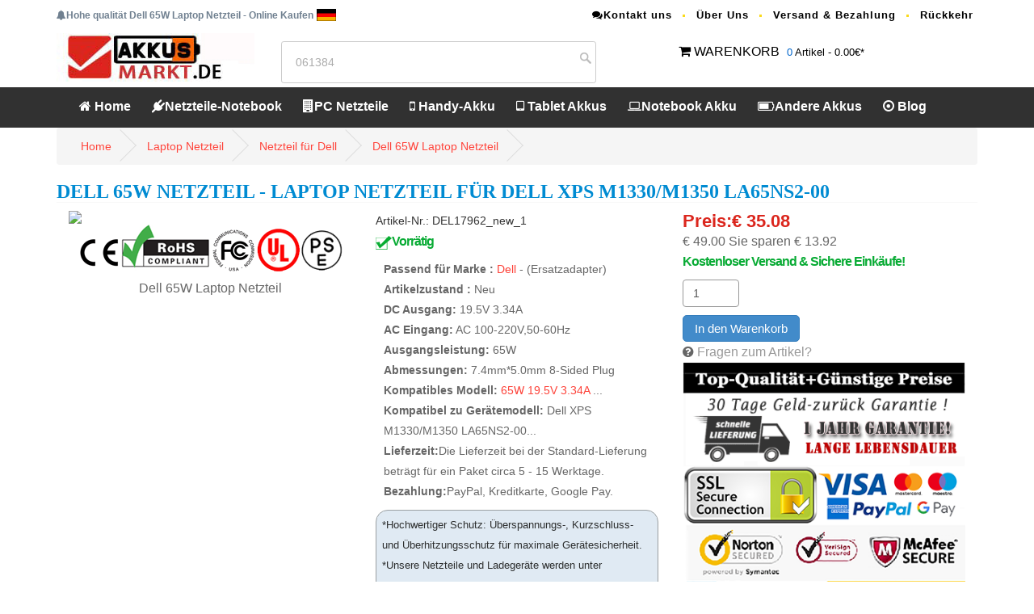

--- FILE ---
content_type: text/html; charset=UTF-8
request_url: https://www.akkusmarkt.de/dell-adapter-65W-p1775176.htm
body_size: 12145
content:
<!DOCTYPE html PUBLIC "-//W3C//DTD XHTML 1.0 Transitional//EN" "http://www.w3.org/TR/xhtml1/DTD/xhtml1-transitional.dtd">
<html xmlns="http://www.w3.org/1999/xhtml" lang="de-DE">
<head>
<meta http-equiv="Content-Type" content="text/html; charset=utf-8" />
<meta name="viewport" content="width=device-width, initial-scale=1">
<base href="https://www.akkusmarkt.de/" />
<title>Dell 65W 65W Laptop Netzteil für  Dell XPS 

M1330/M1350 LA65NS2-00 AC Adapter,Ladegeräte</title>
<meta name="keywords" content="Dell 65W Laptop Netzteil ,65W Laptop Adapter,65W ladegerät ,notebook Netzteil für 65W,Laptop Adapter für  Dell XPS 

M1330/M1350 LA65NS2-00 Notebook PC" />
<meta name="description" content="Neu Dell 65W AC 

100-220V,50-60Hz 19.5V 3.34A Laptop Netzteil . Kaufen Sie Dell 65W Notebook-Netzteile in Markenqualität zu günstigen Preisen.  Notebook Netzteile für  Dell XPS 

M1330/M1350 LA65NS2-00 Notebook PC .65W Adapter Jetzt bestellen! schnelle Lieferung!" />
<meta name="og:title" content="Dell 65W 65W Laptop Netzteil für  Dell XPS 

M1330/M1350 LA65NS2-00 AC Adapter,Ladegeräte" />
<meta property="og:locale" content="de_DE" />
<meta name="og:url" content="/dell-adapter-65W-p1775176.htm" />
<meta property="og:type" content="object" />
<meta property="og:image" content="https://www.akkusmarkt.de/imgbig/GSB008.jpg" />
<meta name="author" contect="akkusmarkt.de">
<!-- <link rel="apple-touch-icon" sizes="180x180" href="/apple-touch-icon.png"> -->
<link rel="canonical" href="https://www.akkusmarkt.de/dell-adapter-65W-p1775176.htm" />
<link rel="stylesheet" href="https://www.akkusmarkt.de/css/bootstrap.min.css"  type="text/css">
<link rel="stylesheet" href="https://www.akkusmarkt.de/css/style.css">
<link href="https://www.akkusmarkt.de/owl-carousel/owl.carousel.css" rel="stylesheet">
<link href="https://www.akkusmarkt.de/owl-carousel/owl.theme.css" rel="stylesheet">
<link rel="stylesheet" href="https://www.akkusmarkt.de/font-awesome-4.4.0/css/font-awesome.min.css"  type="text/css">
<script src="https://www.akkusmarkt.de/js/jquery-2.1.1.js"></script>
<!--moreimg-->
<link rel="stylesheet" type="text/css" href="https://www.akkusmarkt.de/jquery.fancybox/jquery.fancybox.css" media="screen" />
<script type="text/javascript" src="https://www.akkusmarkt.de/js/jquery-1.7.2.min.js"></script>
<script type="text/javascript" src="https://www.akkusmarkt.de/jquery.fancybox/jquery.fancybox-1.2.1.pack.js"></script>
	<script type="text/javascript">
		$(document).ready(function() {
			$("#wrap a").fancybox();
		});
	</script>
<!-- Global site tag (gtag.js) - Google Analytics -->
<script async src="https://www.googletagmanager.com/gtag/js?id=UA-123024079-13"></script>
<script>
  window.dataLayer = window.dataLayer || [];
  function gtag(){dataLayer.push(arguments);}
  gtag('js', new Date());

  gtag('config', 'UA-123024079-13');
</script></head>

<body>
<header>
<nav id="top">
		<div class="container">
		<div class="row"><div class="col-md-6 pull-left"><b class="font"><i class="fa fa-bell"></i>Hohe qualität Dell 65W  Laptop Netzteil  - Online Kaufen</b> <img src="images/it.gif" alt="Hochleistungs Li-Ion Qualitäts Dell 65W Akku - Online Kaufen"/></div>
		 <div class="col-md-6 col-xs-12 pull-right">
					<ul class="list-inline top-link link">
					<li><a href="mailto:info@akkusmarkt.de"><i class="fa fa-comments"></i>Kontakt uns</a></li>
					<li><a href="https://www.akkusmarkt.de/chi-siamo.html">Über Uns</a></li>
						<li><a href="http://www.akkusmarkt.de/pagamento-consegna.html">Versand & Bezahlung</a></li>
						<li><a href="https://www.akkusmarkt.de/garanzia-recesso.html">Rückkehr</a></li>
					</ul>
				</div></div>
			<div class="row">
				<div class="col-md-3 col-sm-3">
			<a href="http://www.akkusmarkt.de/index.html" title="Akkusmarkt.de"><img src="images/logo.jpg"  alt="NOTEBOOK- ERSATZTEILE, AKKUS, NETZTEILE UND MEHR" class="hidden-xs"/></a>	
				</div>
				<div class="col-md-4 col-sm-4 search_box">
	     		<form name="search" method="get" action="search">
			   <input type="text" name="search" id="gjz" value="061384" onblur="this.style.color='#999';if(this.value=='') this.value='Cerca : BL-T10';" onkeyup="if(event.keyCode==13){doSearch();}" onfocus="this.style.color='#999';if(this.value=='Cerca : BL-T10') this.value='';" class="textbox" />
			   <input type="submit" value="">
	    </form>
	
				</div>
				<div class="col-md-4 col-sm-4 pull-right ma10">
				<i class="fa fa-shopping-cart"></i> <a href="https://www.akkusmarkt.de/php_nav/cart.php">WARENKORB</a>
			  	   <div class="wrapper-dropdown-2"><span>0</span> Artikel - 0.00€*
			  	   	</div>
			  </div>
			</div>
		</div>
</nav>
	<nav id="menu" class="navbar">
		<div class="container">
			<div class="navbar-header"><span id="heading" class="visible-xs"><img src="images/logo.png"  alt="Spezialist für Qualitäts-Laptop Akkus & Adapters Laptop Akkus "/></span>
			  <button type="button" class="btn btn-navbar navbar-toggle" data-toggle="collapse" data-target=".navbar-ex1-collapse"><i class="fa fa-bars"></i></button>
			</div>
			<div class="collapse navbar-collapse navbar-ex1-collapse">
				<ul class="nav navbar-nav">
					<li><a href="http://www.akkusmarkt.de/index.html"><i class="fa fa-home"></i> Home</a></li>
					<li class="dropdown"><a href="http://www.akkusmarkt.de/Notebook-Netzteile_Laa.htm" class="dropdown-toggle" data-toggle="dropdown"><i class="fa fa-plug"></i>Netzteile-Notebook</a>
						<div class="dropdown-menu" style="margin-left: -180.625px;">
							<div class="dropdown-inner">
								<ul class="list-unstyled">
									<li><a href='http://www.akkusmarkt.de/Notebook-Netzteile/asus.htm'>Asus</a></li><li><a href='http://www.akkusmarkt.de/Notebook-Netzteile/dell.htm'>Dell</a></li><li><a href='http://www.akkusmarkt.de/Notebook-Netzteile/hp.htm'>HP</a></li><li><a href='http://www.akkusmarkt.de/Notebook-Netzteile/samsung.htm'>Samsung</a></li><li><a href='http://www.akkusmarkt.de/Notebook-Netzteile/sony.htm'>Sony</a></li><li><a href='http://www.akkusmarkt.de/Notebook-Netzteile/lenovo.htm'>Lenovo</a></li><li><a href='http://www.akkusmarkt.de/Notebook-Netzteile/acer.htm'>Acer</a></li><li><a href='http://www.akkusmarkt.de/Notebook-Netzteile/lg.htm'>LG</a></li><li><a href='http://www.akkusmarkt.de/Notebook-Netzteile/microsoft.htm'>Microsoft</a></li><li><a href='http://www.akkusmarkt.de/Notebook-Netzteile/msi.htm'>Msi</a></li><li><a href='http://www.akkusmarkt.de/Notebook-Netzteile/toshiba.htm'>Toshiba</a></li><li><a href='http://www.akkusmarkt.de/Notebook-Netzteile/philips.htm'>Philips</a></li><li><a href='http://www.akkusmarkt.de/Notebook-Netzteile/ibm.htm'>Ibm</a></li><li><a href='http://www.akkusmarkt.de/Notebook-Netzteile/apple.htm'>Apple</a></li><li><a href='http://www.akkusmarkt.de/Notebook-Netzteile/chicony.htm'>Chicony</a></li><li><a href='http://www.akkusmarkt.de/Notebook-Netzteile/clevo.htm'>Clevo</a></li><li><a href='http://www.akkusmarkt.de/Notebook-Netzteile/leica.htm'>Leica</a></li><li><a href='http://www.akkusmarkt.de/Notebook-Netzteile/razer.htm'>Razer</a></li><li><a href='http://www.akkusmarkt.de/Notebook-Netzteile/delta.htm'>DELTA</a></li><li><a href='http://www.akkusmarkt.de/Notebook-Netzteile/panasonic.htm'>Panasonic</a></li><li><a href='http://www.akkusmarkt.de/Notebook-Netzteile_Laa.htm'>Mehr info>></a></li>								</ul>
							</div>
						</div>
					</li>
					<li class="dropdown"><a href="http://www.akkusmarkt.de/PC-Netzteile_Se.htm" class="dropdown-toggle" data-toggle="dropdown"><i class="fa fa-building"></i>PC Netzteile </a>
						<div class="dropdown-menu">
							<div class="dropdown-inner">
								<ul class="list-unstyled">
									<li><a href='http://www.akkusmarkt.de/PC-Netzteile/dell.htm'>DELL</a></li><li><a href='http://www.akkusmarkt.de/PC-Netzteile/hp.htm'>HP</a></li><li><a href='http://www.akkusmarkt.de/PC-Netzteile/lenovo.htm'>Lenovo</a></li><li><a href='http://www.akkusmarkt.de/PC-Netzteile/fsp.htm'>FSP</a></li><li><a href='http://www.akkusmarkt.de/PC-Netzteile/bestec.htm'>Bestec</a></li><li><a href='http://www.akkusmarkt.de/PC-Netzteile/acbel.htm'>Acbel</a></li><li><a href='http://www.akkusmarkt.de/PC-Netzteile/ibm.htm'>IBM</a></li><li><a href='http://www.akkusmarkt.de/PC-Netzteile/enhance.htm'>Enhance</a></li><li><a href='http://www.akkusmarkt.de/PC-Netzteile/han.htm'>Han</a></li><li><a href='http://www.akkusmarkt.de/PC-Netzteile/delta.htm'>Delta</a></li><li><a href='http://www.akkusmarkt.de/PC-Netzteile_Se.htm'>Mehr info>></a></li>								</ul>
							</div> 
						</div>
					</li>
					<li class="dropdown"><a href="http://www.akkusmarkt.de/Handy-Akkus_Te.htm" class="dropdown-toggle" data-toggle="dropdown"><i class="fa fa-mobile-phone"></i> Handy-Akku</a>
						<div class="dropdown-menu" style="margin-left: -203.625px;">
							<div class="dropdown-inner">
								<ul class="list-unstyled">
								<li><a href='http://www.akkusmarkt.de/Handy-Akkus/samsung.htm'>Samsung</a></li><li><a href='http://www.akkusmarkt.de/Handy-Akkus/vivo.htm'>VIVO</a></li><li><a href='http://www.akkusmarkt.de/Handy-Akkus/zte.htm'>ZTE</a></li><li><a href='http://www.akkusmarkt.de/Handy-Akkus/xiaomi.htm'>Xiaomi</a></li><li><a href='http://www.akkusmarkt.de/Handy-Akkus/oppo.htm'>OPPO</a></li><li><a href='http://www.akkusmarkt.de/Handy-Akkus/coolpad.htm'>Coolpad</a></li><li><a href='http://www.akkusmarkt.de/Handy-Akkus/motorola.htm'>Motorola</a></li><li><a href='http://www.akkusmarkt.de/Handy-Akkus/huawei.htm'>Huawei</a></li><li><a href='http://www.akkusmarkt.de/Handy-Akkus/nokia.htm'>Nokia</a></li><li><a href='http://www.akkusmarkt.de/Handy-Akkus/alcatel.htm'>Alcatel</a></li><li><a href='http://www.akkusmarkt.de/Handy-Akkus/lenovo.htm'>Lenovo</a></li><li><a href='http://www.akkusmarkt.de/Handy-Akkus/htc.htm'>HTC</a></li><li><a href='http://www.akkusmarkt.de/Handy-Akkus/doogee.htm'>DOOGEE</a></li><li><a href='http://www.akkusmarkt.de/Handy-Akkus/gionee.htm'>GIONEE</a></li><li><a href='http://www.akkusmarkt.de/Handy-Akkus/philips.htm'>Philips</a></li><li><a href='http://www.akkusmarkt.de/Handy-Akkus/oukitel.htm'>OUKITEL</a></li><li><a href='http://www.akkusmarkt.de/Handy-Akkus/hisense.htm'>Hisense</a></li><li><a href='http://www.akkusmarkt.de/Handy-Akkus/lg.htm'>LG</a></li><li><a href='http://www.akkusmarkt.de/Handy-Akkus/sony.htm'>Sony</a></li><li><a href='http://www.akkusmarkt.de/Handy-Akkus/asus.htm'>Asus</a></li><li><a href='http://www.akkusmarkt.de/Handy-Akkus_Te.htm'>Mehr info>></a></li>								</ul>
							</div>
						</div>
					</li>
					<li class="dropdown"><a href="http://www.akkusmarkt.de/Tablet-Akkus_Ta.htm" class="dropdown-toggle" data-toggle="dropdown"><i class="fa fa-tablet"></i> Tablet Akkus</a>
						<div class="dropdown-menu" style="margin-left: -203.625px;">
							<div class="dropdown-inner">
								<ul class="list-unstyled">
								<li><a href='http://www.akkusmarkt.de/Tablet-Akkus/lenovo.htm'>Lenovo</a></li><li><a href='http://www.akkusmarkt.de/Tablet-Akkus/samsung.htm'>SAMSUNG</a></li><li><a href='http://www.akkusmarkt.de/Tablet-Akkus/asus.htm'>ASUS</a></li><li><a href='http://www.akkusmarkt.de/Tablet-Akkus/acer.htm'>Acer</a></li><li><a href='http://www.akkusmarkt.de/Tablet-Akkus/huawei.htm'>Huawei</a></li><li><a href='http://www.akkusmarkt.de/Tablet-Akkus/amazonDEQ1kindle.htm'>Amazon-Kindle</a></li><li><a href='http://www.akkusmarkt.de/Tablet-Akkus/blackview.htm'>Blackview</a></li><li><a href='http://www.akkusmarkt.de/Tablet-Akkus/hp.htm'>HP</a></li><li><a href='http://www.akkusmarkt.de/Tablet-Akkus/dell.htm'>Dell</a></li><li><a href='http://www.akkusmarkt.de/Tablet-Akkus/apple.htm'>Apple</a></li><li><a href='http://www.akkusmarkt.de/Tablet-Akkus/xiaomi.htm'>Xiaomi</a></li><li><a href='http://www.akkusmarkt.de/Tablet-Akkus/alcatel.htm'>Alcatel</a></li><li><a href='http://www.akkusmarkt.de/Tablet-Akkus/mcnair.htm'>McNair</a></li><li><a href='http://www.akkusmarkt.de/Tablet-Akkus/toshiba.htm'>Toshiba</a></li><li><a href='http://www.akkusmarkt.de/Tablet-Akkus/microsoft.htm'>Microsoft</a></li><li><a href='http://www.akkusmarkt.de/Tablet-Akkus/zte.htm'>ZTE</a></li><li><a href='http://www.akkusmarkt.de/Tablet-Akkus/chuwi.htm'>Chuwi</a></li><li><a href='http://www.akkusmarkt.de/Tablet-Akkus/lg.htm'>LG</a></li><li><a href='http://www.akkusmarkt.de/Tablet-Akkus/teclast.htm'>Teclast</a></li><li><a href='http://www.akkusmarkt.de/Tablet-Akkus/hisense.htm'>Hisense</a></li><li><a href='http://www.akkusmarkt.de/Tablet-Akkus_Ta.htm'>Mehr info>></a></li>								</ul>
							</div>
						</div>
					</li>
					<li class="dropdown"><a href="http://www.akkusmarkt.de/Laptop-Akkus_Lab.htm" class="dropdown-toggle" data-toggle="dropdown"><i class="fa fa-laptop"></i>Notebook Akku</a>
						<div class="dropdown-menu" style="margin-left: -203.625px;">
							<div class="dropdown-inner">
								<ul class="list-unstyled">
								<li><a href='http://www.akkusmarkt.de/Laptop-Akkus/lenovo.htm'>Lenovo</a></li><li><a href='http://www.akkusmarkt.de/Laptop-Akkus/asus.htm'>Asus</a></li><li><a href='http://www.akkusmarkt.de/Laptop-Akkus/hp.htm'>HP</a></li><li><a href='http://www.akkusmarkt.de/Laptop-Akkus/dell.htm'>Dell</a></li><li><a href='http://www.akkusmarkt.de/Laptop-Akkus/acer.htm'>Acer</a></li><li><a href='http://www.akkusmarkt.de/Laptop-Akkus/toshiba.htm'>Toshiba</a></li><li><a href='http://www.akkusmarkt.de/Laptop-Akkus/clevo.htm'>Clevo</a></li><li><a href='http://www.akkusmarkt.de/Laptop-Akkus/samsung.htm'>Samsung</a></li><li><a href='http://www.akkusmarkt.de/Laptop-Akkus/fujitsu.htm'>Fujitsu</a></li><li><a href='http://www.akkusmarkt.de/Laptop-Akkus/rtdpart.htm'>RTDpart</a></li><li><a href='http://www.akkusmarkt.de/Laptop-Akkus/sony.htm'>Sony</a></li><li><a href='http://www.akkusmarkt.de/Laptop-Akkus/msi.htm'>MSI</a></li><li><a href='http://www.akkusmarkt.de/Laptop-Akkus/panasonic.htm'>Panasonic</a></li><li><a href='http://www.akkusmarkt.de/Laptop-Akkus/nec.htm'>NEC</a></li><li><a href='http://www.akkusmarkt.de/Laptop-Akkus/hasee.htm'>HASEE</a></li><li><a href='http://www.akkusmarkt.de/Laptop-Akkus/getac.htm'>GETAC</a></li><li><a href='http://www.akkusmarkt.de/Laptop-Akkus/apple.htm'>Apple</a></li><li><a href='http://www.akkusmarkt.de/Laptop-Akkus/jumper.htm'>Jumper</a></li><li><a href='http://www.akkusmarkt.de/Laptop-Akkus/microsoft.htm'>Microsoft</a></li><li><a href='http://www.akkusmarkt.de/Laptop-Akkus/xiaomi.htm'>Xiaomi</a></li><li><a href='http://www.akkusmarkt.de/Laptop-Akkus_Lab.htm'>Mehr info>></a></li>								</ul>
							</div>
						</div>
					</li>
					<li class="dropdown"><a href="http://www.akkusmarkt.de/Andere-Akkus_Oth.htm" class="dropdown-toggle" data-toggle="dropdown"><i class="fa fa fa-battery-three-quarters"></i>Andere Akkus</a>
						<div class="dropdown-menu" style="margin-left: -203.625px;">
							<div class="dropdown-inner">
								<ul class="list-unstyled">
								<li><a href='http://www.akkusmarkt.de/Andere-Akkus/motorola.htm'>Motorola</a></li><li><a href='http://www.akkusmarkt.de/Andere-Akkus/panasonic.htm'>Panasonic</a></li><li><a href='http://www.akkusmarkt.de/Andere-Akkus/sony.htm'>Sony</a></li><li><a href='http://www.akkusmarkt.de/Andere-Akkus/samsung.htm'>Samsung</a></li><li><a href='http://www.akkusmarkt.de/Andere-Akkus/hytera.htm'>Hytera</a></li><li><a href='http://www.akkusmarkt.de/Andere-Akkus/zebra.htm'>Zebra</a></li><li><a href='http://www.akkusmarkt.de/Andere-Akkus/canon.htm'>Canon</a></li><li><a href='http://www.akkusmarkt.de/Andere-Akkus/other.htm'>Other</a></li><li><a href='http://www.akkusmarkt.de/Andere-Akkus/honeywell.htm'>Honeywell</a></li><li><a href='http://www.akkusmarkt.de/Andere-Akkus/maxell.htm'>Maxell</a></li><li><a href='http://www.akkusmarkt.de/Andere-Akkus/kenwood.htm'>Kenwood</a></li><li><a href='http://www.akkusmarkt.de/Andere-Akkus/jbl.htm'>JBL</a></li><li><a href='http://www.akkusmarkt.de/Andere-Akkus/icom.htm'>ICOM</a></li><li><a href='http://www.akkusmarkt.de/Andere-Akkus/baofeng.htm'>Baofeng</a></li><li><a href='http://www.akkusmarkt.de/Andere-Akkus/xiaomi.htm'>Xiaomi</a></li><li><a href='http://www.akkusmarkt.de/Andere-Akkus/apple.htm'>Apple</a></li><li><a href='http://www.akkusmarkt.de/Andere-Akkus/bfdx.htm'>BFDX</a></li><li><a href='http://www.akkusmarkt.de/Andere-Akkus/dji.htm'>DJI</a></li><li><a href='http://www.akkusmarkt.de/Andere-Akkus/garmin.htm'>Garmin</a></li><li><a href='http://www.akkusmarkt.de/Andere-Akkus/philips.htm'>Philips</a></li><li><a href='http://www.akkusmarkt.de/Andere-Akkus_Oth.htm'>Mehr info>></a></li>								</ul>
							</div>
						</div>
					</li>
					<li><a href="https://www.akkusmarkt.de/tip.html"><i class="fa fa-dot-circle-o"></i> Blog</a></li>
	</ul>
			</div>
		</div>
	</nav>	</header><div id="page-content" class="index-page">
	<div class="container">
<div class="prodetaicon">
					<ul class="breadcrumb">
						<li><a href="http://www.akkusmarkt.de/index.html">Home</a></li>
						<li><a href="http://www.akkusmarkt.de/Notebook-Netzteile_Laa.htm" title=" Laptop Netzteil "> Laptop Netzteil </a></li>
						<li><a href="http://www.akkusmarkt.de/Notebook-Netzteile/dell.htm" title="Netzteil für Dell">Netzteil für Dell</a></li>
						<li><a href="http://www.akkusmarkt.de/dell-adapter-65W-p1775176.htm" title="Dell 65W  Laptop Netzteil ">Dell 65W  Laptop Netzteil </a></li>
					</ul>
	<h1 itemprop="name">Dell 65W Netzteil -  Laptop Netzteil  für  Dell XPS 

M1330/M1350 LA65NS2-00</h1>
				<div class="wrap-vid">
				<div class="col-md-4"><div id="wrap"><a rel="group"  href="https://www.akkusmarkt.de/imgbig/GSB008.jpg"><img src="https://www.akkusmarkt.de/imgbig/GSB008.jpg" /></a><br />
                <center>
                <img src="images/recycle.gif" /><br />
                <span>Dell 65W  Laptop Netzteil </span></center>
	</div></div>
				<div class="col-md-4">
				<span class="proSku">Artikel-Nr.: DEL17962_new_1 </span><br />
                <span class="font_gr"> <img src='images/stock_ok.jpg' />Vorrätig </span>
				<ul>
					<li><b>Passend für Marke :</b> <a href="http://www.akkusmarkt.de/Notebook-Netzteile/dell.htm" >Dell</a> - (Ersatzadapter)</li>
					<li><b>Artikelzustand :</b> Neu</li>
					<li><b>DC Ausgang:</b> 19.5V 3.34A</li>					<li><b>AC Eingang:</b> AC 

100-220V,50-60Hz</li>					<li><b>Ausgangsleistung:</b> 65W</li>					<li><b>Abmessungen:</b> 7.4mm*5.0mm 8-Sided Plug</li>					<li><b>Kompatibles Modell:</b>  <a href="http://www.akkusmarkt.de/dell-adapter-65W-p1775176.htm">65W</a> <a href="http://www.akkusmarkt.de/dell-adapter-19.5V-p1775176.htm">19.5V</a> <a href="http://www.akkusmarkt.de/dell-adapter-3.34A-p1775176.htm">3.34A</a>  ...</li>					<li><b>Kompatibel zu Gerätemodell:</b>  Dell XPS 

M1330/M1350 LA65NS2-00...</li>										<li><b>Lieferzeit:</b>Die Lieferzeit bei der Standard-Lieferung beträgt für ein Paket circa 5 - 15 Werktage. 
					</li>
                <li><b>Bezahlung:</b>PayPal, Kreditkarte, Google Pay.</li>
                  </ul>
				  <div class="bggray">*Hochwertiger Schutz: Überspannungs-, Kurzschluss- und Überhitzungsschutz für maximale Gerätesicherheit.<br />*Unsere Netzteile und Ladegeräte werden unter Einhaltung aller gesetzlicher Normen hergestellt und
				  verfügen über die volle international anerkannte Sicherheitszertifizierung, wie das CE-, UL- und GS-Zeichen.<br />*Energieeffizienz Klasse VI: Reduzierter Standby-Verbrauch mit 94% Wirkungsgrad.<br />*Flexibilität und Anpassungsfähigkeit: Nutzen Sie variable Spannungen für eine optimale Ladeleistung.<br /></div>
				  </div>
				  <div class="col-md-4">
							<div class="box-green">Preis:€ 35.08</div>
							<span>€ 49.00</span> Sie sparen € 13.92<br /><span itemprop="price" content="0.79" class="font_gr">Kostenloser Versand & Sichere Einkäufe!</span>
					<form action="date/cart_buy.php" method="post">
					<input type="hidden" name="item_name" value="Dell 65W AC 

100-220V,50-60Hz 19.5V 3.34A ">
					<input type="hidden" name="jian"  value="65W">
					<input type="hidden" name="pid" value="1775176">
					<input type="hidden" name="amount" value="35.08">
					<input type='text' name='qty' id='qty' value='1' class='form-control'><button type='submit' id='insert_submit' class='btn btn-primary waiting'>In den Warenkorb</button></form>	
					<span><i class="fa fa-question-circle"></i> <span class="a_color"><a href="mailto:info@akkusmarkt.de">Fragen zum Artikel? </a></span>			
<img src="images/payment-logo.png" style="max-width: 100%;" />
</span></div>
<div class="btn btn-default pull-right"><a href="http://www.akkusmarkt.de/dell-adapter-65W-p1775176.htm#detail">Produktdetails >></a></div>
</div>
</div>
			<div class="row">
				<div id="main-content" class="col-md-8">
	<div class="box">
	<div class="box-header">
	<h2><i class="fa fa-globe"></i> Verwandte Produkte für Dell <a href="http://www.akkusmarkt.de/s/65W">65W</a></h2></div>
				<div class="box-content" style="margin-top:0px;">
			<div class="col-md-2">
			<a href="http://www.akkusmarkt.de/dell-akku-1KFH3-p1775507.htm">
			<img src="https://www.akkusmarkt.de/imgbig/1KFH3.jpg"  border="0" alt='Dell Inspiron 3451 3551 5558 5... Akku'/></a>
			</div>
			<div class="col-md-7">
			<h6>Dell Inspiron 3451 3551 5558 5...</h6>
			<p>Tyyppi: Li-ion   
			Spannung:<b>11.1V</b>			Kapazität: <b>40Wh</b> 
			Farbe: Schwarz			65W Laptop akku für :1KFH3 - Dell Inspiron 3451 3551 5558 5758</p></div>
			<div class="col-md-3">
			<div class="vid-tags"><b class="price_red">&#8364; 49.08</b><br /><b class="price_old">&#8364; 69.00</b><br /><button type="button" id="insert_submit" class="btn btn-primary waiting"><a href="dell-akku-1KFH3-p1775507.htm">Mehr Info</a></button></div>
			</div>
			</div>
					<div class="box-content" style="margin-top:0px;">
			<div class="col-md-2">
			<a href="http://www.akkusmarkt.de/lenovo-adapter-92P1213-p17035.htm">
			<img src="https://www.akkusmarkt.de/imgbig/92P1213.jpg" alt='Lenovo ThinkPad SL300 SL400 SL... Netzteil' /></a>
			</div>
			<div class="col-md-7"><h6>Lenovo ThinkPad SL300 SL400 SL... </h6>
			<p>DC Ausgang:  <b>20V 3.25A 65W</b>
			92P1213 20V-3.25A AC Netzteil für Lenovo ThinkPad SL300 SL400 SL500</p>
			</div>
			<div class="col-md-3">
			<div class="vid-tags"><b class="price_red">&#8364; 49.08</b><br /><b class="price_old">&#8364; 69.00</b><br /><button type="button" id="insert_submit" class="btn btn-primary waiting"><a href="lenovo-adapter-92P1213-p17035.htm">Mehr Info</a></button></div>
			</div>
			</div>
					<div class="box-content" style="margin-top:0px;">
			<div class="col-md-2">
			<a href="http://www.akkusmarkt.de/acer-adapter-HP-A0653R3B-p17613.htm">
			<img src="https://www.akkusmarkt.de/imgbig/ADP-65MH_B.jpg" alt='Acer Aspire S5-391 S7-391 Ultr... Netzteil' /></a>
			</div>
			<div class="col-md-7"><h6>Acer Aspire S5-391 S7-391 Ultr... </h6>
			<p>DC Ausgang:  <b>19V 3.42A(3,42A) Max 65W</b>
			HP-A0653R3B Netzteil für Acer Aspire S5-391 S7-391 Ultrabooks</p>
			</div>
			<div class="col-md-3">
			<div class="vid-tags"><b class="price_red">&#8364; 53.08</b><br /><b class="price_old">&#8364; 74.00</b><br /><button type="button" id="insert_submit" class="btn btn-primary waiting"><a href="acer-adapter-HP-A0653R3B-p17613.htm">Mehr Info</a></button></div>
			</div>
			</div>
					<div class="box-content" style="margin-top:0px;">
			<div class="col-md-2">
			<a href="http://www.akkusmarkt.de/asus-akku-C31N2105-p1783037.htm">
			<img src="https://www.akkusmarkt.de/imgbig/C31N2105-line.jpg"  border="0" alt='Asus Vivobook M1403QA M3502QA ... Akku'/></a>
			</div>
			<div class="col-md-7">
			<h6>Asus Vivobook M1403QA M3502QA ...</h6>
			<p>Tyyppi: Li-ion   
			Spannung:<b>11.6V</b>			Kapazität: <b>6072mAh</b> 
						65W Laptop akku für :C31N2105 - Asus Vivobook M1403QA M3502QA X1403Z</p></div>
			<div class="col-md-3">
			<div class="vid-tags"><b class="price_red">&#8364; 59.08</b><br /><b class="price_old">&#8364; 83.00</b><br /><button type="button" id="insert_submit" class="btn btn-primary waiting"><a href="asus-akku-C31N2105-p1783037.htm">Mehr Info</a></button></div>
			</div>
			</div>
					<div class="box-content" style="margin-top:0px;">
			<div class="col-md-2">
			<a href="http://www.akkusmarkt.de/toshiba-adapter-C675D-S7109-p17362.htm">
			<img src="https://www.akkusmarkt.de/imgbig/C675-S7200.jpg" alt='C675D-S7109 C675D-S7212 AC Ada... Netzteil' /></a>
			</div>
			<div class="col-md-7"><h6>C675D-S7109 C675D-S7212 AC Ada... </h6>
			<p>DC Ausgang:  <b>19V 3.42A</b>
			C675D-S7109 C675D-S7212 Netzteil für C675D-S7109 C675D-S7212 AC Adapter r</p>
			</div>
			<div class="col-md-3">
			<div class="vid-tags"><b class="price_red">&#8364; 43.08</b><br /><b class="price_old">&#8364; 60.00</b><br /><button type="button" id="insert_submit" class="btn btn-primary waiting"><a href="toshiba-adapter-C675D-S7109-p17362.htm">Mehr Info</a></button></div>
			</div>
			</div>
			
	</div>
					<div class="pro_detai"><a name="detail" id="detail"></a>
					<dl class="hb">
					<dt>Technische Daten</dt>
					<dd>Passend für Marke : <span class="liright"><a href="http://www.akkusmarkt.de/Notebook-Netzteile/dell.htm" title="Dell Ersatzadapter">Dell</a> - (Ersatzadapter)</span></dd>
					<dd class="fff">Artikelzustand : <span class="liright">Neu</span></dd>
					<dd>DC Ausgang : <span class="liright">19.5V 3.34A</span></dd>					<dd class="fff">AC Eingang : <span class="liright">AC 

100-220V,50-60Hz</span></dd>					<dd>Ausgangsleistung: <span class="liright">65W</span></dd>					<dd class="fff">Farbe:  <span class="liright">Schwarz</span></dd>					
					<dd>Abmessungen : <span class="liright">7.4mm*5.0mm 8-Sided Plug</span></dd>					<dd class="fff part">Kompatibel mit den folgenden adapter: <span class="liright">Connector: 7.4mm*5.0mm 8-Sided Plug(reference the pictures)<br><img src='https://www.akkusmarkt.de/imgbig/GSB008_02.jpg'>DA65NS4-00 PA-21 family<br>ADP-65AH B, HR763, LA65NS2-00, NX061, 0NX061, PA-1650-02DW, PA-1650-020W, XK850, 0XK850, YR719,YR733, 0YR733,HR763,0HR763, 310-9249, 330-0395, PP41L, PP42L</span></dd>
					<dd class="fff part"> Zu den folgenden Modellen verwenden: <span class="liright">Dell Inspiron 1318<br>Dell Inspiron 15 1440 1530 

1545 1546 1551 1557<br>Dell Inspiron 1750<br>Dell XPS M1330<br><img 

src='https://www.akkusmarkt.de/imgbig/GSB008_01.jpg'></span></dd></dl>
					
                    <div class="clearfix"></div>

					<h4 class="list-group-item active">Merkmale des  Laptop Netzteil  für Dell 65W</h4>
<hr />
  > <span> Dell 65W  Laptop Netzteil  - Alle unsere Netzteile und Ladegeräte auch vor der Lieferung nochmals auf Qualität, Sicherheit und Funktion vor Ort überprüft.</span><br />
  > <span> Die Netzteile für Dell gewähren optimale Energielösungen für unterwegs. Alle Dell 65W Netzteil sind Neu! Die kompatiblen Netzteil  Dell XPS 

M1330/M1350 LA65NS2-00 sind für den Einsatz als Ersatz.
</span><br />
  > <span> Billiger Dell 65W  Laptop Netzteil  mit hoher Qualität und günstigem Preis. <br />
  > Alle Dell 65W  Laptop Netzteil  vorrätig Sonderangebot bis zu 20% Rabat. Einkaufen bei uns ist sicher und sicher! 30 Tage Geld-Zurück! 12-monatige Garantie.</span>
                    <div class="clearfix"></div>
<h4 class="list-group-item active">Dell  Laptop Netzteil  (Neu Im Shop)</h4>
<div class="post wrap-vid col-sm-3 col-xs-6">
										<div class="zoom-container">
											<div class="zoom-caption">
												<span>Neu</span>
												<a href="http://www.akkusmarkt.de/dell-adapter-65W-p1775176.htm" title="65W"></a>
											</div>
											<a href="http://www.akkusmarkt.de/dell-adapter-65W-p1775176.htm"><img src="https://www.akkusmarkt.de/imgbig/GSB008.jpg"  alt="65W"/></a>
										</div>
										<div class="wrapper">
											<h5 class="vid-name"><a href="http://www.akkusmarkt.de/dell-adapter-65W-p1775176.htm">65W</a></h5>
											<div class="info">
												<h6> Dell XPS 

M1330/M1350 LA65NS2-00</h6>
<span><i class="fa fa-bell"></i>19.5V 3.34A</span><span><b class="price_red">&#8364; 35.08</b> <b class="price_old">&#8364; 49.00</b></span>
											</div>
										</div>
									</div>
<div class="post wrap-vid col-sm-3 col-xs-6">
										<div class="zoom-container">
											<div class="zoom-caption">
												<span>Neu</span>
												<a href="http://www.akkusmarkt.de/dell-adapter-PA-21-p1775175.htm" title="PA-21"></a>
											</div>
											<a href="http://www.akkusmarkt.de/dell-adapter-PA-21-p1775175.htm"><img src="https://www.akkusmarkt.de/imgbig/GSB008.jpg"  alt="PA-21"/></a>
										</div>
										<div class="wrapper">
											<h5 class="vid-name"><a href="http://www.akkusmarkt.de/dell-adapter-PA-21-p1775175.htm">PA-21</a></h5>
											<div class="info">
												<h6>FAMILY 

DELL INSPIRON DA65NS4-00 </h6>
<span><i class="fa fa-bell"></i>19.5V 3.34A</span><span><b class="price_red">&#8364; 35.08</b> <b class="price_old">&#8364; 49.00</b></span>
											</div>
										</div>
									</div>
<div class="post wrap-vid col-sm-3 col-xs-6">
										<div class="zoom-container">
											<div class="zoom-caption">
												<span>Neu</span>
												<a href="http://www.akkusmarkt.de/dell-adapter-PA-12-p1775157.htm" title="PA-12"></a>
											</div>
											<a href="http://www.akkusmarkt.de/dell-adapter-PA-12-p1775157.htm"><img src="https://www.akkusmarkt.de/imgbig/GSB260.jpg"  alt="PA-12"/></a>
										</div>
										<div class="wrapper">
											<h5 class="vid-name"><a href="http://www.akkusmarkt.de/dell-adapter-PA-12-p1775157.htm">PA-12</a></h5>
											<div class="info">
												<h6>Dell Inspiron 5759 LA65NS2-01 Slim </h6>
<span><i class="fa fa-bell"></i>19.5V 

3.34A, 65W</span><span><b class="price_red">&#8364; 45.08</b> <b class="price_old">&#8364; 63.00</b></span>
											</div>
										</div>
									</div>
<div class="post wrap-vid col-sm-3 col-xs-6">
										<div class="zoom-container">
											<div class="zoom-caption">
												<span>Neu</span>
												<a href="http://www.akkusmarkt.de/dell-adapter-HA60NM200-p1775140.htm" title="HA60NM200"></a>
											</div>
											<a href="http://www.akkusmarkt.de/dell-adapter-HA60NM200-p1775140.htm"><img src="https://www.akkusmarkt.de/imgbig/GSB256.jpg"  alt="HA60NM200"/></a>
										</div>
										<div class="wrapper">
											<h5 class="vid-name"><a href="http://www.akkusmarkt.de/dell-adapter-HA60NM200-p1775140.htm">HA60NM200</a></h5>
											<div class="info">
												<h6>Dell XPS 13 Plus 9320</h6>
<span><i class="fa fa-bell"></i>5.0V 3.0A 15.0W, 15.</span><span><b class="price_red">&#8364; 52.08</b> <b class="price_old">&#8364; 74.00</b></span>
											</div>
										</div>
									</div>
<div class='clear'></div><div class="post wrap-vid col-sm-3 col-xs-6">
										<div class="zoom-container">
											<div class="zoom-caption">
												<span>Neu</span>
												<a href="http://www.akkusmarkt.de/dell-adapter-C120H-p1775116.htm" title="C120H"></a>
											</div>
											<a href="http://www.akkusmarkt.de/dell-adapter-C120H-p1775116.htm"><img src="https://www.akkusmarkt.de/imgbig/GSB021.jpg"  alt="C120H"/></a>
										</div>
										<div class="wrapper">
											<h5 class="vid-name"><a href="http://www.akkusmarkt.de/dell-adapter-C120H-p1775116.htm">C120H</a></h5>
											<div class="info">
												<h6>Dell Inspiron N4110 N5010 N5030 N511</h6>
<span><i class="fa fa-bell"></i>19.5V 4.62A, 90W</span><span><b class="price_red">&#8364; 45.08</b> <b class="price_old">&#8364; 64.00</b></span>
											</div>
										</div>
									</div>
<div class="post wrap-vid col-sm-3 col-xs-6">
										<div class="zoom-container">
											<div class="zoom-caption">
												<span>Neu</span>
												<a href="http://www.akkusmarkt.de/dell-adapter-19.5V-p1775115.htm" title="19.5V"></a>
											</div>
											<a href="http://www.akkusmarkt.de/dell-adapter-19.5V-p1775115.htm"><img src="https://www.akkusmarkt.de/imgbig/GSB021.jpg"  alt="19.5V"/></a>
										</div>
										<div class="wrapper">
											<h5 class="vid-name"><a href="http://www.akkusmarkt.de/dell-adapter-19.5V-p1775115.htm">19.5V</a></h5>
											<div class="info">
												<h6>DELL LATITUDE E6330 E6400ASB E6430 E</h6>
<span><i class="fa fa-bell"></i>19.5V 4.62A, 90W</span><span><b class="price_red">&#8364; 45.08</b> <b class="price_old">&#8364; 64.00</b></span>
											</div>
										</div>
									</div>
<div class="post wrap-vid col-sm-3 col-xs-6">
										<div class="zoom-container">
											<div class="zoom-caption">
												<span>Neu</span>
												<a href="http://www.akkusmarkt.de/dell-adapter-0C9HYX-p1775114.htm" title="0C9HYX"></a>
											</div>
											<a href="http://www.akkusmarkt.de/dell-adapter-0C9HYX-p1775114.htm"><img src="https://www.akkusmarkt.de/imgbig/GSB021.jpg"  alt="0C9HYX"/></a>
										</div>
										<div class="wrapper">
											<h5 class="vid-name"><a href="http://www.akkusmarkt.de/dell-adapter-0C9HYX-p1775114.htm">0C9HYX</a></h5>
											<div class="info">
												<h6>Dell Latitude E5510 E6400 E6410 E641</h6>
<span><i class="fa fa-bell"></i>19.5V 4.62A, 

90W</span><span><b class="price_red">&#8364; 45.08</b> <b class="price_old">&#8364; 64.00</b></span>
											</div>
										</div>
									</div>
<div class="post wrap-vid col-sm-3 col-xs-6">
										<div class="zoom-container">
											<div class="zoom-caption">
												<span>Neu</span>
												<a href="http://www.akkusmarkt.de/dell-adapter-HH44H-p1775113.htm" title="HH44H"></a>
											</div>
											<a href="http://www.akkusmarkt.de/dell-adapter-HH44H-p1775113.htm"><img src="https://www.akkusmarkt.de/imgbig/GSB021.jpg"  alt="HH44H"/></a>
										</div>
										<div class="wrapper">
											<h5 class="vid-name"><a href="http://www.akkusmarkt.de/dell-adapter-HH44H-p1775113.htm">HH44H</a></h5>
											<div class="info">
												<h6>Dell Inspiron 1521 1525 1526 1545 PA</h6>
<span><i class="fa fa-bell"></i>19.5V 4.62A, 90W</span><span><b class="price_red">&#8364; 45.08</b> <b class="price_old">&#8364; 64.00</b></span>
											</div>
										</div>
									</div>
<div class='clear'></div><div class="clearfix"></div>
<div class="newinfo"><div class="top-footer">
<h3><i class="fa fa-tags"></i> Tag</h3>
<p> <a href="http://www.akkusmarkt.de/dell-adapter-65W-p1775176.htm">65W  Laptop Netzteil ,</a> <a href="http://www.akkusmarkt.de/dell-adapter-19.5V-p1775176.htm">19.5V  Laptop Netzteil ,</a> <a href="http://www.akkusmarkt.de/dell-adapter-3.34A-p1775176.htm">3.34A  Laptop Netzteil ,</a><a href="http://www.akkusmarkt.de/dell-adapter-65W-p1775176.htm" title="65W Netzteile ">65W Netzteile ,Dell 65W Adapter ,Dell 65W PC  Laptop Netzteil </a></p>
<h3>Anweisungen für den Adapter</h3></div>
<hr />
  <p>Auch wenn die Größe der DC-Buchse genau gleich ist, stellen Sie sicher, dass die maximale Wattleistung die gleiche ist. Der Adapter oder das Notebook wird durch unsachgemäßen Gebrauch beschädigt.</p>
  <p><img src="images/rightadapter.jpg"/></p>
<p><a href="http://www.akkusmarkt.de/index.html">Home</a> << <a href="http://www.akkusmarkt.de/Notebook-Netzteile_Laa.htm" title=" Laptop Netzteil "> Laptop Netzteil </a> << <a href="http://www.akkusmarkt.de/Notebook-Netzteile/dell.htm" title="Netzteil für Dell">Netzteil für Dell</a> << <a href="http://www.akkusmarkt.de/dell-adapter-65W-p1775176.htm" title="Dell 65W  Laptop Netzteil ">Dell 65W  Laptop Netzteil </a><br />
<a href="http://www.akkusmarkt.de/index.html">Home</a> << <a href="http://www.akkusmarkt.de/Laptop-Akkus_Lab.htm" title="Laptop Akkus">Laptop Akkus</a> << <a href="http://www.akkusmarkt.de/Smartphone-Akkus_Te.htm" title="Smartphones Akkus">Smartphones Akkus</a><< <a href="http://www.akkusmarkt.de/Tablet-Akkus_Ta.htm" title="Tablets Akkus">Tablets Akkus</a><< <a href="http://www.akkusmarkt.de/Andere-Akkus_Oth.htm" title="Andere Akkus">Andere Akkus</a></p>
</div>
 <!---start new products-->
 <h4 class="list-group-item active">Das Könnte Ihnen Auch Gefallen</h4>
 <div class="post wrap-vid col-sm-3 col-xs-6">
										<div class="zoom-container">
											<div class="zoom-caption">
												<span>Neu</span>
												<a href="http://www.akkusmarkt.de/dell-akku-FRR0G-p1788177.htm" title="FRR0G"></a>
											</div>
											<a href="http://www.akkusmarkt.de/dell-akku-FRR0G-p1788177.htm"><img src="https://www.akkusmarkt.de/imgbig/FRR0G(1).jpg"  alt="FRR0G"/></a>
										</div>
										<div class="wrapper">
											<h5 class="vid-name"><a href="http://www.akkusmarkt.de/dell-akku-FRR0G-p1788177.htm">FRR0G</a></h5>
											<div class="info">
												<h6>Dell Latitude E6120</h6>
<span>5240mAh</span><span><b class="price_red">&#8364; 43.08</b> <b class="price_old">&#8364; 61.00</b></span>
											</div>
										</div>
									</div>
<div class="post wrap-vid col-sm-3 col-xs-6">
										<div class="zoom-container">
											<div class="zoom-caption">
												<span>Neu</span>
												<a href="http://www.akkusmarkt.de/dell-akku-G06YG-p1787094.htm" title="G06YG"></a>
											</div>
											<a href="http://www.akkusmarkt.de/dell-akku-G06YG-p1787094.htm"><img src="https://www.akkusmarkt.de/imgbig/G06YG(2).jpg"  alt="G06YG"/></a>
										</div>
										<div class="wrapper">
											<h5 class="vid-name"><a href="http://www.akkusmarkt.de/dell-akku-G06YG-p1787094.htm">G06YG</a></h5>
											<div class="info">
												<h6>Dell Precision 5470</h6>
<span>4442mAh</span><span><b class="price_red">&#8364; 66.08</b> <b class="price_old">&#8364; 93.00</b></span>
											</div>
										</div>
									</div>
<div class="post wrap-vid col-sm-3 col-xs-6">
										<div class="zoom-container">
											<div class="zoom-caption">
												<span>Neu</span>
												<a href="http://www.akkusmarkt.de/dell-akku-R65CN-p1786860.htm" title="R65CN"></a>
											</div>
											<a href="http://www.akkusmarkt.de/dell-akku-R65CN-p1786860.htm"><img src="https://www.akkusmarkt.de/imgbig/R65CN(1).jpg"  alt="R65CN"/></a>
										</div>
										<div class="wrapper">
											<h5 class="vid-name"><a href="http://www.akkusmarkt.de/dell-akku-R65CN-p1786860.htm">R65CN</a></h5>
											<div class="info">
												<h6>Dell CAM ICES-3(B)</h6>
<span>4385mAh/36Wh</span><span><b class="price_red">&#8364; 52.08</b> <b class="price_old">&#8364; 74.00</b></span>
											</div>
										</div>
									</div>
<div class="post wrap-vid col-sm-3 col-xs-6">
										<div class="zoom-container">
											<div class="zoom-caption">
												<span>Neu</span>
												<a href="http://www.akkusmarkt.de/dell-akku-MT61M-p1786274.htm" title="MT61M"></a>
											</div>
											<a href="http://www.akkusmarkt.de/dell-akku-MT61M-p1786274.htm"><img src="https://www.akkusmarkt.de/imgbig/MT61M(1).jpg"  alt="MT61M"/></a>
										</div>
										<div class="wrapper">
											<h5 class="vid-name"><a href="http://www.akkusmarkt.de/dell-akku-MT61M-p1786274.htm">MT61M</a></h5>
											<div class="info">
												<h6>Dell Precision 7670 7770</h6>
<span>6827mAh</span><span><b class="price_red">&#8364; 73.08</b> <b class="price_old">&#8364; 103.00</b></span>
											</div>
										</div>
									</div>
<div class='clear'></div><div class="post wrap-vid col-sm-3 col-xs-6">
										<div class="zoom-container">
											<div class="zoom-caption">
												<span>Neu</span>
												<a href="http://www.akkusmarkt.de/dell-akku-3RFGX-p1786273.htm" title="3RFGX"></a>
											</div>
											<a href="http://www.akkusmarkt.de/dell-akku-3RFGX-p1786273.htm"><img src="https://www.akkusmarkt.de/imgbig/3RFGX.jpg"  alt="3RFGX"/></a>
										</div>
										<div class="wrapper">
											<h5 class="vid-name"><a href="http://www.akkusmarkt.de/dell-akku-3RFGX-p1786273.htm">3RFGX</a></h5>
											<div class="info">
												<h6>Dell 3RFGX 01XM5X</h6>
<span>7650mAh</span><span><b class="price_red">&#8364; 82.08</b> <b class="price_old">&#8364; 116.00</b></span>
											</div>
										</div>
									</div>
<div class="post wrap-vid col-sm-3 col-xs-6">
										<div class="zoom-container">
											<div class="zoom-caption">
												<span>Neu</span>
												<a href="http://www.akkusmarkt.de/dell-akku-RWFFJ-p1786272.htm" title="RWFFJ"></a>
											</div>
											<a href="http://www.akkusmarkt.de/dell-akku-RWFFJ-p1786272.htm"><img src="https://www.akkusmarkt.de/imgbig/RWFFJ.jpg"  alt="RWFFJ"/></a>
										</div>
										<div class="wrapper">
											<h5 class="vid-name"><a href="http://www.akkusmarkt.de/dell-akku-RWFFJ-p1786272.htm">RWFFJ</a></h5>
											<div class="info">
												<h6>Dell XPS9640-7097SLV-PUS</h6>
<span>8504mAh</span><span><b class="price_red">&#8364; 92.08</b> <b class="price_old">&#8364; 130.00</b></span>
											</div>
										</div>
									</div>
<div class="post wrap-vid col-sm-3 col-xs-6">
										<div class="zoom-container">
											<div class="zoom-caption">
												<span>Neu</span>
												<a href="http://www.akkusmarkt.de/dell-akku-N71FM-p1786265.htm" title="N71FM"></a>
											</div>
											<a href="http://www.akkusmarkt.de/dell-akku-N71FM-p1786265.htm"><img src="https://www.akkusmarkt.de/imgbig/N71FM(1).jpg"  alt="N71FM"/></a>
										</div>
										<div class="wrapper">
											<h5 class="vid-name"><a href="http://www.akkusmarkt.de/dell-akku-N71FM-p1786265.htm">N71FM</a></h5>
											<div class="info">
												<h6>Dell Precision M4600 M4700 M4800</h6>
<span>5500mAh</span><span><b class="price_red">&#8364; 55.08</b> <b class="price_old">&#8364; 78.00</b></span>
											</div>
										</div>
									</div>
<div class="post wrap-vid col-sm-3 col-xs-6">
										<div class="zoom-container">
											<div class="zoom-caption">
												<span>Neu</span>
												<a href="http://www.akkusmarkt.de/dell-akku-2M0C5-p1786240.htm" title="2M0C5"></a>
											</div>
											<a href="http://www.akkusmarkt.de/dell-akku-2M0C5-p1786240.htm"><img src="https://www.akkusmarkt.de/imgbig/2M0C5.jpg"  alt="2M0C5"/></a>
										</div>
										<div class="wrapper">
											<h5 class="vid-name"><a href="http://www.akkusmarkt.de/dell-akku-2M0C5-p1786240.htm">2M0C5</a></h5>
											<div class="info">
												<h6>Dell Precision 5680</h6>
<span>8399mAh</span><span><b class="price_red">&#8364; 69.08</b> <b class="price_old">&#8364; 97.00</b></span>
											</div>
										</div>
									</div>
<div class='clear'></div> <!---end-->
 <div class="clearfix"></div>
 <h4 class="list-group-item active">Testberichte, Ratgeber und Neuigkeiten</h4>
              <span>- <a href="http://www.akkusmarkt.de/blog-posts/2158.html">Google Pixel 7a Akku aufgebläht – Risiken, Ursachen und was jetzt tun?</a></span><br />

              <span>- <a href="http://www.akkusmarkt.de/blog-posts/2157.html">Dyson V8 Akku schnell leer? Ursachen, Lösungen & Akku tauschen</a></span><br />



</div>
				<div class="line"></div>
				</div>
				<div id="sidebar" class="col-md-4">
					<!---- Start Widget ---->
					<div class="widget wid-follow">
						<div class="heading"><h4><i class="fa fa-users"></i> Heiße Marken</h4></div>
						<div class="content">
							<a href="https://www.akkusmarkt.de/medion-allcate.htm"><img src="images/brand/medion.jpg" alt="Medion Laptop Akku" title="Medion Laptop Akku"/></a>
							<a href="https://www.akkusmarkt.de/oukitel-allcate.htm"><img src="images/brand/oukitel.jpg" alt="Oukitel Handys Akku" title="Oukitel Handys Akku"/></a>
							<a href="https://www.akkusmarkt.de/alcatel-allcate.htm"><img src="images/brand/alcatel.jpg" alt="Alcatel Handys Akku" title="Alcatel Handys Akku"/></a>
							<a href="https://www.akkusmarkt.de/samsung-allcate.htm"><img src="images/brand/samsung.jpg" alt="Samsung Tablets Akku" title="Samsung Tablets Akku"/></a>
							<a href="https://www.akkusmarkt.de/apple-allcate.htm"><img src="images/brand/apple.jpg" alt="Apple Tablets Akku" title="Apple Tablets Akku"/></a>
							<a href="https://www.akkusmarkt.de/hp-allcate.htm"><img src="images/brand/hp.jpg" alt="HP Tablets Akku" title="HP Tablets Akku"/></a>
							<a href="https://www.akkusmarkt.de/mitsubishi-allcate.htm"><img src="images/brand/mitsubishi.jpg" alt="Mitsubishi PLC Akku" title="Mitsubishi PLC Akku"/></a>
							<a href="https://www.akkusmarkt.de/motorola-allcate.htm"><img src="images/brand/motorola.jpg" alt="Motorola Handys Akku" title="Motorola Handys Akku"/></a>
							<a href="https://www.akkusmarkt.de/lg-allcate.htm"><img src="images/brand/lg.jpg" alt="LG Handys Akku" title="LG Handys Akku"/></a>
							<a href="https://www.akkusmarkt.de/lenovo-allcate.htm"><img src="images/brand/lenovo.jpg" alt="Lenovo Laptop Akku" title="Lenovo Laptop Akku"/></a>
							<a href="https://www.akkusmarkt.de/bose-allcate.htm"><img src="images/brand/bose.jpg" alt="Bose akku" title="Bose akku"/></a>
							<a href="https://www.akkusmarkt.de/netgear-allcate.htm"><img src="images/brand/Netgear.jpg" alt="Netgear Handys Akku" title="Netgear Handys Akku"/></a>
						    <a href="https://www.akkusmarkt.de/amazonDEQ1kindle-allcate.htm"><img src="images/brand/amazonkindle.jpg" alt="Amazon Kindle Tablets Akku" title="Amazon Kindle Tablets Akku"/></a>
							<a href="https://www.akkusmarkt.de/toshiba-allcate.htm"><img src="images/brand/toshiba.jpg" alt="Toshiba Laptop Akku" title="Toshiba Laptop Akku"/></a>
							<a href="https://www.akkusmarkt.de/sony-allcate.htm"><img src="images/brand/sony.jpg" alt="Sony Laptop Akku" title="Sony Laptop Akku"/></a>
						
							</div>
						<div class="line"></div>
					</div>
					<!---- Start Widget ---->
					<div class="widget wid-post">
                        <div class="heading"><h4><i class="fa fa-clock-o"></i>Tag</h4></div>
						<div class="content">
                        <ul class="list-inline">
                           <li><a href='http://www.akkusmarkt.de/pentax-akku-D-LI68-p1782528.htm'>D-LI68,</a></li><li><a href='http://www.akkusmarkt.de/apple-akku-A1798-p1778708.htm'>A1701,</a></li><li><a href='http://www.akkusmarkt.de/linengda-akku-902035-p1782538.htm'>902035,</a></li><li><a href='http://www.akkusmarkt.de/sony-akku-772030-p1786167.htm'>772030,</a></li><li><a href='http://www.akkusmarkt.de/icom-akku-BP-306-p1787779.htm'>BP-306,</a></li><li><a href='http://www.akkusmarkt.de/ezviz-akku-H765965P-p1786325.htm'>H765965P,</a></li><li><a href='http://www.akkusmarkt.de/lep-akku-A2C0457640000-p1786549.htm'>LEP HWID 370001_SYA1,</a></li><li><a href='http://www.akkusmarkt.de/ibm-akku-01AC366-p1786491.htm'>SGD004,</a></li><li><a href='http://www.akkusmarkt.de/getac-akku-BP-LP2900IT633-01PI-p1776458.htm'>BP-LP2900/33-01PI,</a></li><li><a href='http://www.akkusmarkt.de/oneDEQ1netbook-akku-LR434198-2P3S-p1785628.htm'>LR434198-2P3S,</a></li><li><a href='http://www.akkusmarkt.de/dell-akku-0G74G-p1777966.htm'>0G74G,</a></li><li><a href='http://www.akkusmarkt.de/dell-akku-3DDDG-p1776332.htm'>3DDDG,</a></li><li><a href='http://www.akkusmarkt.de/bmw-akku-9-297-787-02-p1787735.htm'>9-297-787-02,</a></li><li><a href='http://www.akkusmarkt.de/sanyo-akku-3IT6N-600AAC-p1786058.htm'>3/N-600AAC,</a></li><li><a href='http://www.akkusmarkt.de/profoto-akku-100396-p1783636.htm'>PCA1322-0000,</a></li><li><a href='http://www.akkusmarkt.de/nec-akku-PC-VP-BP129-p1783447.htm'>PC-VP-BP129,</a></li><li><a href='http://www.akkusmarkt.de/nokia-akku-HE365-p1780099.htm'>HE365,</a></li><li><a href='http://www.akkusmarkt.de/philips-akku-ME202C-p1775716.htm'>ME202C,</a></li><li><a href='http://www.akkusmarkt.de/roidmi-akku-8INR18650HE2-2500-B0-p1787829.htm'>8INR18650HE2-2500-B0,</a></li><li><a href='http://www.akkusmarkt.de/nikon-akku-EN-EL4A-p1778939.htm'>EN-EL4A,</a></li><li><a href='http://www.akkusmarkt.de/dell-akku-F7HVR-p2931.htm'>F7HVR,</a></li><li><a href='http://www.akkusmarkt.de/lenovo-akku-L15L4P71-p1787744.htm'>L15L4P71,</a></li><li><a href='http://www.akkusmarkt.de/honeywell-akku-550052-000-p1785869.htm'>550052-000,</a></li><li><a href='http://www.akkusmarkt.de/hp-akku-RH03XL-p1779598.htm'>RH03XL,</a></li><li><a href='http://www.akkusmarkt.de/ticwatch-akku-WBL-U-p1787696.htm'>WBL-U,</a></li><li><a href='http://www.akkusmarkt.de/amazfit-akku-PL412120H-p1785713.htm'>PL412120H,</a></li><li><a href='http://www.akkusmarkt.de/hp-akku-TT03XL-p1776513.htm'>TT03XL,</a></li><li><a href='http://www.akkusmarkt.de/blackview-akku-LiU28104142PVUTL-p1786862.htm'>Blackview Tab 7 Pro,</a></li><li><a href='http://www.akkusmarkt.de/machenike-akku-597077-3S-p1786179.htm'>597077-3S,</a></li><li><a href='http://www.akkusmarkt.de/huawei-akku-HB431622EFW-p1787921.htm'>HB431622EFW,</a></li><li><a href='http://www.akkusmarkt.de/samsung-akku-HQ-3565S-p1780727.htm'>HQ-3565S,</a></li><li><a href='http://www.akkusmarkt.de/lenovo-akku-L14C2K31-p1777344.htm'>L14C2K31,</a></li><li><a href='http://www.akkusmarkt.de/apple-akku-A2660-p1785875.htm'>A2660,</a></li><li><a href='http://www.akkusmarkt.de/lumonite-akku-SLIMCORE-75-p1785789.htm'>SLIMCORE-75,</a></li><li><a href='http://www.akkusmarkt.de/lenovo-akku-LB002-p1780704.htm'>LB002,</a></li><li><a href='http://www.akkusmarkt.de/bmw-akku-84102447710-p1785054.htm'>84-10-2-447-710,</a></li><li><a href='http://www.akkusmarkt.de/zte-akku-Li3949T44P8h806756-p1784783.htm'>Li3949T44P8h806756,</a></li><li><a href='http://www.akkusmarkt.de/dell-akku-XCMRD-p2914.htm'>XCMRD,</a></li><li><a href='http://www.akkusmarkt.de/xiaomi-akku-P2332-4S1P-SCEV-p1787597.htm'>P2332-4S1P-SCEV,</a></li><li><a href='http://www.akkusmarkt.de/fujitsu-akku-FPCBP416-p1776235.htm'>FPCBP416,</a></li><li><a href='http://www.akkusmarkt.de/huawei-akku-HB4242B4EBW-p1780961.htm'>HB4242B4EBW,</a></li><li><a href='http://www.akkusmarkt.de/kuu-akku-W041-F156-BT-3-p1787355.htm'>W041-F156-BT-3,</a></li><li><a href='http://www.akkusmarkt.de/ricoh-akku-DB-110-p1782431.htm'>DB-110,</a></li><li><a href='http://www.akkusmarkt.de/xiaomi-akku-BP4B-p1783832.htm'>BP4B,</a></li><li><a href='http://www.akkusmarkt.de/toshiba-akku-PA3587U-1BRS-p5411.htm'>TOSHIBA,</a></li><li><a href='http://www.akkusmarkt.de/lenovo-akku-L22B4PC2-p1785270.htm'>L22B4PC2,</a></li><li><a href='http://www.akkusmarkt.de/wright-akku-1643-CT-1P1S18650-O-p1786964.htm'>1643-CT-1P1S18650-O,</a></li><li><a href='http://www.akkusmarkt.de/lenovo-akku-45N1036-p1777694.htm'>45N1037,</a></li><li><a href='http://www.akkusmarkt.de/canon-akku-NB-11L-p1780615.htm'>NB-11L,</a></li>                        </ul>
						</div>
						
						<div class="line"></div>
						<a href="https://www.akkusmarkt.de/apple-allcate.htm"><img src="../images/Blackfriday.jpg" alt="Apple iPhone Akku, Apple iPad Akku, Apple Airpods Akku" width="100%" /></a>
						<a href="https://www.akkusmarkt.de/sony-allcate.htm"><img src="../images/neues-produkt.jpg" alt="Sony PSP Akku, Sony Kopfhörer Akku" width="100%" /></a>
						<a href="https://www.akkusmarkt.de/Handy-Akkus/apple.htm"><img src="../images/akkuadsimg1.jpg" alt="Apple iPhone Akkus" width="100%" /></a>
						<a href="https://www.akkusmarkt.de/Handy-Akkus/huawei.htm"><img src="../images/akkuadsimg2.jpg" alt="Huawei Handys Akku" width="100%" /></a>
						<a href="https://www.akkusmarkt.de/Andere-Akkus/ecovacs.htm"><img src="../images/EcovacsAkku.jpg" alt="Saugroboter-Akku für Ecovacs" width="100%" /></a>
						<a href="https://www.akkusmarkt.de/bose-allcate.htm"><img src="../images/boseakku.jpg" alt="Bose Bluetooth Lautsprecher Akku, Bose Kopfhörer Akku" width="100%" /></a>
					</div>
					
				</div>			</div>
  </div>
		
</div>
	<div class="wrap-footer">
			<div class="container">
				<div class="row"> 
					<aside class="add-footer col-md-3">
                       <ul class="addcalist">
                            <li><span><strong>Apple Tablets Akku</strong></span></li>
							<li><a href='http://www.akkusmarkt.de/apple-akku-A2224-p1783109.htm' title=A2224>A2224 Tablets Akku</a></li><li><a href='http://www.akkusmarkt.de/apple-akku-A2043-p1783106.htm' title=A2043>A2043 Tablets Akku</a></li><li><a href='http://www.akkusmarkt.de/apple-akku-A1754-p1783103.htm' title=A1754>A1754 Tablets Akku</a></li><li><a href='http://www.akkusmarkt.de/apple-akku-A1725-p1783102.htm' title=A1725>A1725 Tablets Akku</a></li><li><a href='http://www.akkusmarkt.de/apple-akku-A2042-p1782376.htm' title=A2042>A2042 Tablets Akku</a></li>						</ul>
                        </aside>
                        <aside class="add-footer col-md-3">
                        <ul class="addcalist">
                            <li><span><strong>Alcatel Handys Akku</strong></span></li>
							<li><a href='http://www.akkusmarkt.de/alcatel-akku-TLp049BB-p1786563.htm' title=TLp049BB>TLp049BB Handys Akku</a></li><li><a href='http://www.akkusmarkt.de/alcatel-akku-TLP049HB-p1786511.htm' title=TLP049HB>TLP049HB Handys Akku</a></li><li><a href='http://www.akkusmarkt.de/alcatel-akku-TLp049HB-p1786501.htm' title=TLp049HB>TLp049HB Handys Akku</a></li><li><a href='http://www.akkusmarkt.de/alcatel-akku-TLp049G9-p1786500.htm' title=TLp049G9>TLp049G9 Handys Akku</a></li><li><a href='http://www.akkusmarkt.de/alcatel-akku-Tlp058DA-p1786439.htm' title=Tlp058DA>Tlp058DA Handys Akku</a></li>						</ul>
                        </aside>
                        <aside class="add-footer col-md-3">
                        <ul class="addcalist">
                            <li><span><strong>Motorola Handys Akku</strong></span></li>
							<li><a href='http://www.akkusmarkt.de/motorola-akku-QE50-p1787730.htm' title=QE50>QE50 Handys Akku</a></li><li><a href='http://www.akkusmarkt.de/motorola-akku-QR50-p1787729.htm' title=QR50>QR50 Handys Akku</a></li><li><a href='http://www.akkusmarkt.de/motorola-akku-QA50-p1787514.htm' title=QA50>QA50 Handys Akku</a></li><li><a href='http://www.akkusmarkt.de/motorola-akku-RN55-p1787496.htm' title=RN55>RN55 Handys Akku</a></li><li><a href='http://www.akkusmarkt.de/motorola-akku-RL60-p1787442.htm' title=RL60>RL60 Handys Akku</a></li>						</ul>
                         </aside>
                         <aside class="add-footer col-md-3">
                        <ul class="addcalist">
                            <li><span><strong>Samsung Handys Akku</strong></span></li>
							<li><a href='http://www.akkusmarkt.de/samsung-akku-EB484659VU-p1787858.htm' title=EB484659VU>EB484659VU Handys Akku</a></li><li><a href='http://www.akkusmarkt.de/samsung-akku-U600IT6X820-p1787847.htm' title=U600/X820>U600/X820 Handys Akku</a></li><li><a href='http://www.akkusmarkt.de/samsung-akku-EB-BS922ABY-p1787448.htm' title=EB-BS922ABY>EB-BS922ABY Handys Akku</a></li><li><a href='http://www.akkusmarkt.de/samsung-akku-HQ-6739SDS-p1787149.htm' title=HQ-6739SDS>HQ-6739SDS Handys Akku</a></li><li><a href='http://www.akkusmarkt.de/samsung-akku-EB-BS938ABY-p1786931.htm' title=EB-BS938ABY>EB-BS938ABY Handys Akku</a></li>						</ul>
                         </aside>
                    </div>
                    </div>
                    </div>   
<footer>
		<div class="top-footer">
				<ul class="footer-social list-inline">
				<li><a href="http://akkusmarkt.de/Blog/"><i class="fa fa-wordpress"></i> <span>Wordpress</span></a></li>
				<li><a href="https://akkusmarkt.blogspot.com"><i class="fa fa-google-plus"></i> <span>Google+</span></a></li>
				<li><a href="https://www.pinterest.de/akkusmarkt/"><i class="fa fa-pinterest-square"></i> <span>Pinterest</span></a></li>
				<li><a href="http://www.akkusmarkt.de/sitemap.xml"><i class="fa fa-rss"></i> <span>Sitemap</span></a></li> 
			</ul>  
		</div>
		<div class="wrap-footer">
			<div class="container">
				<div class="row"> 
					<aside class="col-footer col-md-3">
						<h2 class="footer-title">ÜBER UNS</h2>
						<h2 style="font-size:14px;font-weight: normal;">Auf der Suche nach einem Akku oder Ladegerät? | Akkusmarkt</h2>
						<div class="textwidget">
							Wir stellen billiger Ersatzakkus für laptop akkus, Laptop AC Netzteil, Electronic Zubehör und andere Zubehör her.Alle Produkte sind neu, 100% mit Originalen kompatibel!<br>
							<img src="../images/footerus.png">
						</div>
					</aside> 
					<aside class="col-footer col-md-3 widget_recent_entries">
						<h2 class="footer-title">Information</h2>
						<ul>
							<li><a href="http://www.akkusmarkt.de/politics.html">Privatsphäre</a></li>
							<li><a href="http://www.akkusmarkt.de/chi-siamo.html">ÜBER UNS</a></li>
							<li><a href="http://www.akkusmarkt.de/pagamento-consegna.html">Zahlung und Lieferung </a></li>
							<li><a href="http://www.akkusmarkt.de/garanzia-recesso.html">Garantie und Widerrufsrecht </a></li>
                            <li><a href="http://www.akkusmarkt.de/AGB.html">AGB</a></li>
                            <li><a href="http://www.akkusmarkt.de/impressum.html">Impressum</a></li>
                            <li><a href="http://www.akkusmarkt.de/datenschutz.html">Datenschutz</a></li>
						</ul>
					</aside>
					<aside class="col-footer col-md-3">
						<h2 class="footer-title">Leitfaden und Unterstützung</h2>
						<p>
						• 1 Jahr Garantie ! 30 Tage Geld-zurück Garantie !<br />
						• 100% kompatibler Ersatz für Ihren Original-Akku !<br />
						• Sicherheit durch SSL-Verschlüsselung Schnelle Lieferung<br>
						Batterien dürfen nicht über den Hausmüll entsorgt werden. Sie sind zur Rückgabe von Altbatterien gesetzlich verpflichtet, damit eine fachgerechte Entsorgung gewährleistet werden kann. Sie können Altbatterien an einer kommunalen Sammelstelle oder im Handel vor Ort abgeben. <br />
				    <a href="http://www.akkusmarkt.de/faq.html">FAQ »</a></p></aside>
					<aside class="col-footer col-md-3 wptt_TwitterTweets">
						<h2 class="footer-title">RSS</h2>
						<ul>
						<li><a href="http://www.akkusmarkt.de/product/top.html">Topseller</a></li>
						<li><a href="http://www.akkusmarkt.de/product/new.html"> Neue Produkte</a></li>
					   <li><a href="http://www.akkusmarkt.de/sitemap.xml">Site Map</a></li>
                       <li><a href="http://www.akkusmarkt.de/Laptop-Akkus_Lab.htm">Laptop Batterien</a></li>
                       <li><a href="http://www.akkusmarkt.de/Notebook-Netzteile_Laa.htm">Notebook Netzteile</a></li>
                       <li><a href="http://www.akkusmarkt.de/tip.html">Akku Tipps </a></li>
                       <li><a href="https://akkusmarkt.blogspot.com/">Blogger</a></li>
					   <li><a href="https://www.akkusmarkt.de/akkusmarktblog/">Joomla-Blog</a></li>
</ul></aside>
	<div class="widget wid-tags">
						<div class="heading"><h4><i class="fa fa-tags"></i> Preis</h4></div>
						<div class="content">
							<ul class="list-inline">
							<li><a  href="http://www.akkusmarkt.de/price/0-15.htm">0 &#8364; - 13.08 &#8364;</a></li>
<li><a  href="http://www.akkusmarkt.de/price/15-30.htm">13.08 &#8364; - 27.08 &#8364;</a></li>
<li><a  href="http://www.akkusmarkt.de/price/30-45.htm">27.08 &#8364; - 40.08 &#8364;</a></li>
<li><a  href="http://www.akkusmarkt.de/price/45-60.htm">40.08 &#8364; - 54.08 &#8364;</a></li>
<li><a  href="http://www.akkusmarkt.de/price/60-75.htm">54.08 &#8364; - 68.08 &#8364;</a></li>
<li><a  href="http://www.akkusmarkt.de/price/75-90.htm">68.08 &#8364; - 81.08 &#8364;</a></li>
<li><a  href="http://www.akkusmarkt.de/price/90-105.htm">81.08 &#8364; - 95.08 &#8364;</a></li>
<li><a  href="http://www.akkusmarkt.de/price/105-120.htm">95.08 &#8364; - 109.08 &#8364;</a></li>
<li><a  href="http://www.akkusmarkt.de/price/120-135.htm">109.08 &#8364; - 122.08 &#8364;</a></li>
<li><a  href="http://www.akkusmarkt.de/price/135-150.htm">122.08 &#8364; - 136.08 &#8364;</a></li>
<li><a  href="http://www.akkusmarkt.de/price/150-165.htm">136.08 &#8364; - 150.08 &#8364;</a></li>
<li><a  href="http://www.akkusmarkt.de/price/165-180.htm">150.08 &#8364; - 163.08 &#8364;</a></li>
<li><a  href="http://www.akkusmarkt.de/price/180-195.htm">163.08 &#8364; - 177.08 &#8364;</a></li>
<li><a  href="http://www.akkusmarkt.de/price/195-210.htm">177.08 &#8364; - 190.08 &#8364;</a></li>
<li><a  href="http://www.akkusmarkt.de/price/210-225.htm">190.08 &#8364; - 204.08 &#8364;</a></li>
<li><a  href="http://www.akkusmarkt.de/price/150-579.htm">204.08 &#8364; - 526.08 &#8364;</a></li>
							</ul>
						</div>
						<div class="line"></div>
				Haftungsausschluss:
<p><small>Bei allen aufgeführten Artikeln, sofern dies nicht ausdrücklich im Titel / in der Artikelbezeichnung angegeben wird, handelt es sich nicht um Originalzubehör, sondern um Artikel von Fremdherstellern. Alle aufgeführten Firmen-, Markennamen und Warenzeichen sind Eigentum des jeweiligen Herstellers und dienen lediglich der eindeutigen Identifikation. Der Akku ist 100% baugleich zu dem Original Akku.</small></p>
					</div>
				</div>
			</div>
		</div>
		<div class="bottom-footer">
			<div class="container">
				<div class="row">
					<div class="col-md-6 col-sm-6 copyright">
						<span>Copyright &copy; 2026 akkusmarkt.de</span>
					</div>
					<div class="col-md-6 col-sm-6 link">
						<div class="menu-footer-menu-container">
							<ul id="menu-footer-menu" class="menu list-inline">
								<li><a href="http://www.akkusmarkt.de/index.html" title="Beste Akkus  für Ihr Smartphone, Tablet & Notebook bei akkusmarkt.de"><i class="fa fa-home"></i> Home</a></li>
								<li><a href="mailto:info@akkusmarkt.de"><i class="fa fa-comments"></i> Kontakt uns</a></li>
								<li><a href="http://www.akkusmarkt.de/faq.html"><i class="fa fa-question-circle"></i> FAQ</a></li>
							</ul>
						</div>
					</div>
					<!-- 
                    <div class="col-md-12 menu list-inline addlink"> 
                      <ul>
					  <li><a href="https://www.pc-batteria.com/" target="_blank"><img src="images/flat/it.gif" alt="Pc-batteria.com" /></a></li>
                      <li><a href="http://www.cargar-bateria.com/" target="_blank"><img src="images/flat/es.gif" alt="Cargar-bateria.com"/></a></li>
                      <li><a href="http://www.magasin-batterie.com/" target="_blank"><img src="images/flat/fr.gif" alt="Magasin-batterie.com" /></a></li>
                      <li><a href="http://www.denchis.com/" target="_blank"><img src="images/flat/jp.gif" alt="Denchis.com" /></a></li>
                      <li><a href="http://www.accuden.nl/" target="_blank"><img src="images/flat/nl.gif" alt="Accuden.nl" /></a></li>
                      <li><a href="http://www.laptopowbateria.pl/" target="_blank"><img src="images/flat/pl.gif" alt="Laptopowbateria.pl"/></a></li>
                      <li><a href="https://www.batteryforpc.co.uk/" target="_blank"><img src="images/flat/uk.gif" alt="Batteryforpc.co.uk" /></a></li>
                      </ul>
                    </div>
					-->
				</div>
			</div>
		</div> 
	</footer>
<script type="text/javascript" src="js/move-top.js"></script> 
<script type="text/javascript">
		$(document).ready(function() {			
			$().UItoTop({ easingType: 'easeOutQuart' });
			
		});
	</script>
    <a href="https://www.akkusmarkt.de/dell-adapter-65W-p1775176.htm#" id="toTop"><span id="toTopHover"> </span></a>	<script src="https://www.akkusmarkt.de/js/bootstrap.min.js"></script>
	<script src="https://www.akkusmarkt.de//owl-carousel/owl.carousel.js"></script>
    <script>
    $(document).ready(function() {
      $("#owl-demo").owlCarousel({
        autoPlay: 3000,
        items : 5,
        itemsDesktop : [1199,4],
        itemsDesktopSmall : [979,4]
      });

    });
    </script>
</body>
</html>
